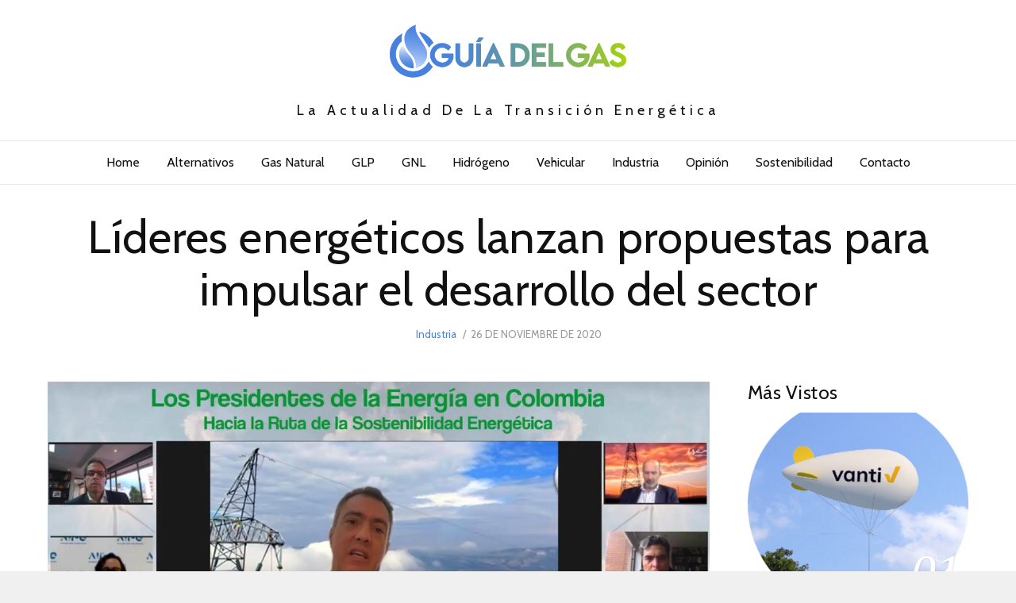

--- FILE ---
content_type: text/html; charset=UTF-8
request_url: https://guiadelgas.com/lideres-energeticos-lanzan-propuestas-para-impulsar-el-desarrollo-del-sector/
body_size: 19980
content:
<!DOCTYPE html>
<html lang="es" class="no-js no-svg">
<head>
<meta charset="UTF-8">
<meta name="viewport" content="width=device-width, initial-scale=1">
<link rel="profile" href="http://gmpg.org/xfn/11">

<script>(function(html){html.className = html.className.replace(/\bno-js\b/,'js')})(document.documentElement);</script>
<meta name='robots' content='index, follow, max-image-preview:large, max-snippet:-1, max-video-preview:-1' />
	<style>img:is([sizes="auto" i], [sizes^="auto," i]) { contain-intrinsic-size: 3000px 1500px }</style>
	
	<!-- This site is optimized with the Yoast SEO plugin v26.4 - https://yoast.com/wordpress/plugins/seo/ -->
	<title>Líderes energéticos lanzan propuestas para impulsar el desarrollo del sector - Guía del Gas</title>
	<link rel="canonical" href="https://guiadelgas.com/lideres-energeticos-lanzan-propuestas-para-impulsar-el-desarrollo-del-sector/" />
	<meta property="og:locale" content="es_ES" />
	<meta property="og:type" content="article" />
	<meta property="og:title" content="Líderes energéticos lanzan propuestas para impulsar el desarrollo del sector - Guía del Gas" />
	<meta property="og:description" content="El presidente del Grupo Energía Bogotá, Juan Ricardo Ortega, propone aumentar el impuesto al carbono, discutir una Ley de Crecimiento Verde, incentivos a la movilidad sostenible y los vehículos eléctricos. 26 de noviembre de 2020. &nbsp;&nbsp;Los principales retos y propuestas para el sector energético colombiano fueron expuestos por los presidentes de algunas de las principales &hellip;" />
	<meta property="og:url" content="https://guiadelgas.com/lideres-energeticos-lanzan-propuestas-para-impulsar-el-desarrollo-del-sector/" />
	<meta property="og:site_name" content="Guía del Gas" />
	<meta property="article:published_time" content="2020-11-26T15:23:59+00:00" />
	<meta property="article:modified_time" content="2020-11-26T15:24:03+00:00" />
	<meta property="og:image" content="https://guiadelgas.com/wp-content/uploads/2020/11/WhatsApp-Image-2020-11-25-at-11.18.56-AM.jpeg" />
	<meta property="og:image:width" content="1280" />
	<meta property="og:image:height" content="720" />
	<meta property="og:image:type" content="image/jpeg" />
	<meta name="author" content="Martín Rosas" />
	<meta name="twitter:card" content="summary_large_image" />
	<meta name="twitter:label1" content="Escrito por" />
	<meta name="twitter:data1" content="Martín Rosas" />
	<meta name="twitter:label2" content="Tiempo de lectura" />
	<meta name="twitter:data2" content="4 minutos" />
	<script type="application/ld+json" class="yoast-schema-graph">{"@context":"https://schema.org","@graph":[{"@type":"WebPage","@id":"https://guiadelgas.com/lideres-energeticos-lanzan-propuestas-para-impulsar-el-desarrollo-del-sector/","url":"https://guiadelgas.com/lideres-energeticos-lanzan-propuestas-para-impulsar-el-desarrollo-del-sector/","name":"Líderes energéticos lanzan propuestas para impulsar el desarrollo del sector - Guía del Gas","isPartOf":{"@id":"https://guiadelgas.com/#website"},"primaryImageOfPage":{"@id":"https://guiadelgas.com/lideres-energeticos-lanzan-propuestas-para-impulsar-el-desarrollo-del-sector/#primaryimage"},"image":{"@id":"https://guiadelgas.com/lideres-energeticos-lanzan-propuestas-para-impulsar-el-desarrollo-del-sector/#primaryimage"},"thumbnailUrl":"https://guiadelgas.com/wp-content/uploads/2020/11/WhatsApp-Image-2020-11-25-at-11.18.56-AM.jpeg","datePublished":"2020-11-26T15:23:59+00:00","dateModified":"2020-11-26T15:24:03+00:00","author":{"@id":"https://guiadelgas.com/#/schema/person/d798edc59383bbb13d3be70755fb4d90"},"breadcrumb":{"@id":"https://guiadelgas.com/lideres-energeticos-lanzan-propuestas-para-impulsar-el-desarrollo-del-sector/#breadcrumb"},"inLanguage":"es","potentialAction":[{"@type":"ReadAction","target":["https://guiadelgas.com/lideres-energeticos-lanzan-propuestas-para-impulsar-el-desarrollo-del-sector/"]}]},{"@type":"ImageObject","inLanguage":"es","@id":"https://guiadelgas.com/lideres-energeticos-lanzan-propuestas-para-impulsar-el-desarrollo-del-sector/#primaryimage","url":"https://guiadelgas.com/wp-content/uploads/2020/11/WhatsApp-Image-2020-11-25-at-11.18.56-AM.jpeg","contentUrl":"https://guiadelgas.com/wp-content/uploads/2020/11/WhatsApp-Image-2020-11-25-at-11.18.56-AM.jpeg","width":1280,"height":720},{"@type":"BreadcrumbList","@id":"https://guiadelgas.com/lideres-energeticos-lanzan-propuestas-para-impulsar-el-desarrollo-del-sector/#breadcrumb","itemListElement":[{"@type":"ListItem","position":1,"name":"Portada","item":"https://guiadelgas.com/"},{"@type":"ListItem","position":2,"name":"Líderes energéticos lanzan propuestas para impulsar el desarrollo del sector"}]},{"@type":"WebSite","@id":"https://guiadelgas.com/#website","url":"https://guiadelgas.com/","name":"Guía del Gas","description":"La Actualidad de la Transición Energética","alternateName":"Guía del Gas","potentialAction":[{"@type":"SearchAction","target":{"@type":"EntryPoint","urlTemplate":"https://guiadelgas.com/?s={search_term_string}"},"query-input":{"@type":"PropertyValueSpecification","valueRequired":true,"valueName":"search_term_string"}}],"inLanguage":"es"},{"@type":"Person","@id":"https://guiadelgas.com/#/schema/person/d798edc59383bbb13d3be70755fb4d90","name":"Martín Rosas","url":"https://guiadelgas.com/author/martinrosas60gmail-com/"}]}</script>
	<!-- / Yoast SEO plugin. -->


<link rel='dns-prefetch' href='//www.googletagmanager.com' />
<link rel='dns-prefetch' href='//fonts.googleapis.com' />
<link href='https://fonts.gstatic.com' crossorigin rel='preconnect' />
<link rel="alternate" type="application/rss+xml" title="Guía del Gas &raquo; Feed" href="https://guiadelgas.com/feed/" />
<link rel="alternate" type="application/rss+xml" title="Guía del Gas &raquo; Feed de los comentarios" href="https://guiadelgas.com/comments/feed/" />
<link rel="alternate" type="application/rss+xml" title="Guía del Gas &raquo; Comentario Líderes energéticos lanzan propuestas para impulsar el desarrollo del sector del feed" href="https://guiadelgas.com/lideres-energeticos-lanzan-propuestas-para-impulsar-el-desarrollo-del-sector/feed/" />
<script type="text/javascript">
/* <![CDATA[ */
window._wpemojiSettings = {"baseUrl":"https:\/\/s.w.org\/images\/core\/emoji\/16.0.1\/72x72\/","ext":".png","svgUrl":"https:\/\/s.w.org\/images\/core\/emoji\/16.0.1\/svg\/","svgExt":".svg","source":{"concatemoji":"https:\/\/guiadelgas.com\/wp-includes\/js\/wp-emoji-release.min.js?ver=6.8.3"}};
/*! This file is auto-generated */
!function(s,n){var o,i,e;function c(e){try{var t={supportTests:e,timestamp:(new Date).valueOf()};sessionStorage.setItem(o,JSON.stringify(t))}catch(e){}}function p(e,t,n){e.clearRect(0,0,e.canvas.width,e.canvas.height),e.fillText(t,0,0);var t=new Uint32Array(e.getImageData(0,0,e.canvas.width,e.canvas.height).data),a=(e.clearRect(0,0,e.canvas.width,e.canvas.height),e.fillText(n,0,0),new Uint32Array(e.getImageData(0,0,e.canvas.width,e.canvas.height).data));return t.every(function(e,t){return e===a[t]})}function u(e,t){e.clearRect(0,0,e.canvas.width,e.canvas.height),e.fillText(t,0,0);for(var n=e.getImageData(16,16,1,1),a=0;a<n.data.length;a++)if(0!==n.data[a])return!1;return!0}function f(e,t,n,a){switch(t){case"flag":return n(e,"\ud83c\udff3\ufe0f\u200d\u26a7\ufe0f","\ud83c\udff3\ufe0f\u200b\u26a7\ufe0f")?!1:!n(e,"\ud83c\udde8\ud83c\uddf6","\ud83c\udde8\u200b\ud83c\uddf6")&&!n(e,"\ud83c\udff4\udb40\udc67\udb40\udc62\udb40\udc65\udb40\udc6e\udb40\udc67\udb40\udc7f","\ud83c\udff4\u200b\udb40\udc67\u200b\udb40\udc62\u200b\udb40\udc65\u200b\udb40\udc6e\u200b\udb40\udc67\u200b\udb40\udc7f");case"emoji":return!a(e,"\ud83e\udedf")}return!1}function g(e,t,n,a){var r="undefined"!=typeof WorkerGlobalScope&&self instanceof WorkerGlobalScope?new OffscreenCanvas(300,150):s.createElement("canvas"),o=r.getContext("2d",{willReadFrequently:!0}),i=(o.textBaseline="top",o.font="600 32px Arial",{});return e.forEach(function(e){i[e]=t(o,e,n,a)}),i}function t(e){var t=s.createElement("script");t.src=e,t.defer=!0,s.head.appendChild(t)}"undefined"!=typeof Promise&&(o="wpEmojiSettingsSupports",i=["flag","emoji"],n.supports={everything:!0,everythingExceptFlag:!0},e=new Promise(function(e){s.addEventListener("DOMContentLoaded",e,{once:!0})}),new Promise(function(t){var n=function(){try{var e=JSON.parse(sessionStorage.getItem(o));if("object"==typeof e&&"number"==typeof e.timestamp&&(new Date).valueOf()<e.timestamp+604800&&"object"==typeof e.supportTests)return e.supportTests}catch(e){}return null}();if(!n){if("undefined"!=typeof Worker&&"undefined"!=typeof OffscreenCanvas&&"undefined"!=typeof URL&&URL.createObjectURL&&"undefined"!=typeof Blob)try{var e="postMessage("+g.toString()+"("+[JSON.stringify(i),f.toString(),p.toString(),u.toString()].join(",")+"));",a=new Blob([e],{type:"text/javascript"}),r=new Worker(URL.createObjectURL(a),{name:"wpTestEmojiSupports"});return void(r.onmessage=function(e){c(n=e.data),r.terminate(),t(n)})}catch(e){}c(n=g(i,f,p,u))}t(n)}).then(function(e){for(var t in e)n.supports[t]=e[t],n.supports.everything=n.supports.everything&&n.supports[t],"flag"!==t&&(n.supports.everythingExceptFlag=n.supports.everythingExceptFlag&&n.supports[t]);n.supports.everythingExceptFlag=n.supports.everythingExceptFlag&&!n.supports.flag,n.DOMReady=!1,n.readyCallback=function(){n.DOMReady=!0}}).then(function(){return e}).then(function(){var e;n.supports.everything||(n.readyCallback(),(e=n.source||{}).concatemoji?t(e.concatemoji):e.wpemoji&&e.twemoji&&(t(e.twemoji),t(e.wpemoji)))}))}((window,document),window._wpemojiSettings);
/* ]]> */
</script>
<link rel='stylesheet' id='sdm-styles-css' href='https://guiadelgas.com/wp-content/plugins/simple-download-monitor/css/sdm_wp_styles.css?ver=6.8.3' type='text/css' media='all' />
<style id='wp-emoji-styles-inline-css' type='text/css'>

	img.wp-smiley, img.emoji {
		display: inline !important;
		border: none !important;
		box-shadow: none !important;
		height: 1em !important;
		width: 1em !important;
		margin: 0 0.07em !important;
		vertical-align: -0.1em !important;
		background: none !important;
		padding: 0 !important;
	}
</style>
<link rel='stylesheet' id='wp-block-library-css' href='https://guiadelgas.com/wp-includes/css/dist/block-library/style.min.css?ver=6.8.3' type='text/css' media='all' />
<style id='classic-theme-styles-inline-css' type='text/css'>
/*! This file is auto-generated */
.wp-block-button__link{color:#fff;background-color:#32373c;border-radius:9999px;box-shadow:none;text-decoration:none;padding:calc(.667em + 2px) calc(1.333em + 2px);font-size:1.125em}.wp-block-file__button{background:#32373c;color:#fff;text-decoration:none}
</style>
<style id='global-styles-inline-css' type='text/css'>
:root{--wp--preset--aspect-ratio--square: 1;--wp--preset--aspect-ratio--4-3: 4/3;--wp--preset--aspect-ratio--3-4: 3/4;--wp--preset--aspect-ratio--3-2: 3/2;--wp--preset--aspect-ratio--2-3: 2/3;--wp--preset--aspect-ratio--16-9: 16/9;--wp--preset--aspect-ratio--9-16: 9/16;--wp--preset--color--black: #000000;--wp--preset--color--cyan-bluish-gray: #abb8c3;--wp--preset--color--white: #ffffff;--wp--preset--color--pale-pink: #f78da7;--wp--preset--color--vivid-red: #cf2e2e;--wp--preset--color--luminous-vivid-orange: #ff6900;--wp--preset--color--luminous-vivid-amber: #fcb900;--wp--preset--color--light-green-cyan: #7bdcb5;--wp--preset--color--vivid-green-cyan: #00d084;--wp--preset--color--pale-cyan-blue: #8ed1fc;--wp--preset--color--vivid-cyan-blue: #0693e3;--wp--preset--color--vivid-purple: #9b51e0;--wp--preset--gradient--vivid-cyan-blue-to-vivid-purple: linear-gradient(135deg,rgba(6,147,227,1) 0%,rgb(155,81,224) 100%);--wp--preset--gradient--light-green-cyan-to-vivid-green-cyan: linear-gradient(135deg,rgb(122,220,180) 0%,rgb(0,208,130) 100%);--wp--preset--gradient--luminous-vivid-amber-to-luminous-vivid-orange: linear-gradient(135deg,rgba(252,185,0,1) 0%,rgba(255,105,0,1) 100%);--wp--preset--gradient--luminous-vivid-orange-to-vivid-red: linear-gradient(135deg,rgba(255,105,0,1) 0%,rgb(207,46,46) 100%);--wp--preset--gradient--very-light-gray-to-cyan-bluish-gray: linear-gradient(135deg,rgb(238,238,238) 0%,rgb(169,184,195) 100%);--wp--preset--gradient--cool-to-warm-spectrum: linear-gradient(135deg,rgb(74,234,220) 0%,rgb(151,120,209) 20%,rgb(207,42,186) 40%,rgb(238,44,130) 60%,rgb(251,105,98) 80%,rgb(254,248,76) 100%);--wp--preset--gradient--blush-light-purple: linear-gradient(135deg,rgb(255,206,236) 0%,rgb(152,150,240) 100%);--wp--preset--gradient--blush-bordeaux: linear-gradient(135deg,rgb(254,205,165) 0%,rgb(254,45,45) 50%,rgb(107,0,62) 100%);--wp--preset--gradient--luminous-dusk: linear-gradient(135deg,rgb(255,203,112) 0%,rgb(199,81,192) 50%,rgb(65,88,208) 100%);--wp--preset--gradient--pale-ocean: linear-gradient(135deg,rgb(255,245,203) 0%,rgb(182,227,212) 50%,rgb(51,167,181) 100%);--wp--preset--gradient--electric-grass: linear-gradient(135deg,rgb(202,248,128) 0%,rgb(113,206,126) 100%);--wp--preset--gradient--midnight: linear-gradient(135deg,rgb(2,3,129) 0%,rgb(40,116,252) 100%);--wp--preset--font-size--small: 13px;--wp--preset--font-size--medium: 20px;--wp--preset--font-size--large: 36px;--wp--preset--font-size--x-large: 42px;--wp--preset--spacing--20: 0.44rem;--wp--preset--spacing--30: 0.67rem;--wp--preset--spacing--40: 1rem;--wp--preset--spacing--50: 1.5rem;--wp--preset--spacing--60: 2.25rem;--wp--preset--spacing--70: 3.38rem;--wp--preset--spacing--80: 5.06rem;--wp--preset--shadow--natural: 6px 6px 9px rgba(0, 0, 0, 0.2);--wp--preset--shadow--deep: 12px 12px 50px rgba(0, 0, 0, 0.4);--wp--preset--shadow--sharp: 6px 6px 0px rgba(0, 0, 0, 0.2);--wp--preset--shadow--outlined: 6px 6px 0px -3px rgba(255, 255, 255, 1), 6px 6px rgba(0, 0, 0, 1);--wp--preset--shadow--crisp: 6px 6px 0px rgba(0, 0, 0, 1);}:where(.is-layout-flex){gap: 0.5em;}:where(.is-layout-grid){gap: 0.5em;}body .is-layout-flex{display: flex;}.is-layout-flex{flex-wrap: wrap;align-items: center;}.is-layout-flex > :is(*, div){margin: 0;}body .is-layout-grid{display: grid;}.is-layout-grid > :is(*, div){margin: 0;}:where(.wp-block-columns.is-layout-flex){gap: 2em;}:where(.wp-block-columns.is-layout-grid){gap: 2em;}:where(.wp-block-post-template.is-layout-flex){gap: 1.25em;}:where(.wp-block-post-template.is-layout-grid){gap: 1.25em;}.has-black-color{color: var(--wp--preset--color--black) !important;}.has-cyan-bluish-gray-color{color: var(--wp--preset--color--cyan-bluish-gray) !important;}.has-white-color{color: var(--wp--preset--color--white) !important;}.has-pale-pink-color{color: var(--wp--preset--color--pale-pink) !important;}.has-vivid-red-color{color: var(--wp--preset--color--vivid-red) !important;}.has-luminous-vivid-orange-color{color: var(--wp--preset--color--luminous-vivid-orange) !important;}.has-luminous-vivid-amber-color{color: var(--wp--preset--color--luminous-vivid-amber) !important;}.has-light-green-cyan-color{color: var(--wp--preset--color--light-green-cyan) !important;}.has-vivid-green-cyan-color{color: var(--wp--preset--color--vivid-green-cyan) !important;}.has-pale-cyan-blue-color{color: var(--wp--preset--color--pale-cyan-blue) !important;}.has-vivid-cyan-blue-color{color: var(--wp--preset--color--vivid-cyan-blue) !important;}.has-vivid-purple-color{color: var(--wp--preset--color--vivid-purple) !important;}.has-black-background-color{background-color: var(--wp--preset--color--black) !important;}.has-cyan-bluish-gray-background-color{background-color: var(--wp--preset--color--cyan-bluish-gray) !important;}.has-white-background-color{background-color: var(--wp--preset--color--white) !important;}.has-pale-pink-background-color{background-color: var(--wp--preset--color--pale-pink) !important;}.has-vivid-red-background-color{background-color: var(--wp--preset--color--vivid-red) !important;}.has-luminous-vivid-orange-background-color{background-color: var(--wp--preset--color--luminous-vivid-orange) !important;}.has-luminous-vivid-amber-background-color{background-color: var(--wp--preset--color--luminous-vivid-amber) !important;}.has-light-green-cyan-background-color{background-color: var(--wp--preset--color--light-green-cyan) !important;}.has-vivid-green-cyan-background-color{background-color: var(--wp--preset--color--vivid-green-cyan) !important;}.has-pale-cyan-blue-background-color{background-color: var(--wp--preset--color--pale-cyan-blue) !important;}.has-vivid-cyan-blue-background-color{background-color: var(--wp--preset--color--vivid-cyan-blue) !important;}.has-vivid-purple-background-color{background-color: var(--wp--preset--color--vivid-purple) !important;}.has-black-border-color{border-color: var(--wp--preset--color--black) !important;}.has-cyan-bluish-gray-border-color{border-color: var(--wp--preset--color--cyan-bluish-gray) !important;}.has-white-border-color{border-color: var(--wp--preset--color--white) !important;}.has-pale-pink-border-color{border-color: var(--wp--preset--color--pale-pink) !important;}.has-vivid-red-border-color{border-color: var(--wp--preset--color--vivid-red) !important;}.has-luminous-vivid-orange-border-color{border-color: var(--wp--preset--color--luminous-vivid-orange) !important;}.has-luminous-vivid-amber-border-color{border-color: var(--wp--preset--color--luminous-vivid-amber) !important;}.has-light-green-cyan-border-color{border-color: var(--wp--preset--color--light-green-cyan) !important;}.has-vivid-green-cyan-border-color{border-color: var(--wp--preset--color--vivid-green-cyan) !important;}.has-pale-cyan-blue-border-color{border-color: var(--wp--preset--color--pale-cyan-blue) !important;}.has-vivid-cyan-blue-border-color{border-color: var(--wp--preset--color--vivid-cyan-blue) !important;}.has-vivid-purple-border-color{border-color: var(--wp--preset--color--vivid-purple) !important;}.has-vivid-cyan-blue-to-vivid-purple-gradient-background{background: var(--wp--preset--gradient--vivid-cyan-blue-to-vivid-purple) !important;}.has-light-green-cyan-to-vivid-green-cyan-gradient-background{background: var(--wp--preset--gradient--light-green-cyan-to-vivid-green-cyan) !important;}.has-luminous-vivid-amber-to-luminous-vivid-orange-gradient-background{background: var(--wp--preset--gradient--luminous-vivid-amber-to-luminous-vivid-orange) !important;}.has-luminous-vivid-orange-to-vivid-red-gradient-background{background: var(--wp--preset--gradient--luminous-vivid-orange-to-vivid-red) !important;}.has-very-light-gray-to-cyan-bluish-gray-gradient-background{background: var(--wp--preset--gradient--very-light-gray-to-cyan-bluish-gray) !important;}.has-cool-to-warm-spectrum-gradient-background{background: var(--wp--preset--gradient--cool-to-warm-spectrum) !important;}.has-blush-light-purple-gradient-background{background: var(--wp--preset--gradient--blush-light-purple) !important;}.has-blush-bordeaux-gradient-background{background: var(--wp--preset--gradient--blush-bordeaux) !important;}.has-luminous-dusk-gradient-background{background: var(--wp--preset--gradient--luminous-dusk) !important;}.has-pale-ocean-gradient-background{background: var(--wp--preset--gradient--pale-ocean) !important;}.has-electric-grass-gradient-background{background: var(--wp--preset--gradient--electric-grass) !important;}.has-midnight-gradient-background{background: var(--wp--preset--gradient--midnight) !important;}.has-small-font-size{font-size: var(--wp--preset--font-size--small) !important;}.has-medium-font-size{font-size: var(--wp--preset--font-size--medium) !important;}.has-large-font-size{font-size: var(--wp--preset--font-size--large) !important;}.has-x-large-font-size{font-size: var(--wp--preset--font-size--x-large) !important;}
:where(.wp-block-post-template.is-layout-flex){gap: 1.25em;}:where(.wp-block-post-template.is-layout-grid){gap: 1.25em;}
:where(.wp-block-columns.is-layout-flex){gap: 2em;}:where(.wp-block-columns.is-layout-grid){gap: 2em;}
:root :where(.wp-block-pullquote){font-size: 1.5em;line-height: 1.6;}
</style>
<link rel='stylesheet' id='contact-form-7-css' href='https://guiadelgas.com/wp-content/plugins/contact-form-7/includes/css/styles.css?ver=6.1.3' type='text/css' media='all' />
<link rel='stylesheet' id='radians-fonts-css' href='https://fonts.googleapis.com/css?family=Cabin%3A300%7CCabin%3A400%2C700' type='text/css' media='all' />
<link rel='stylesheet' id='radians-style-css' href='https://guiadelgas.com/wp-content/themes/radians/style.css?ver=1.2.6' type='text/css' media='all' />
<link rel='stylesheet' id='js_composer_front-css' href='https://guiadelgas.com/wp-content/plugins/js_composer/assets/css/js_composer.min.css?ver=6.13.0' type='text/css' media='all' />
<link rel='stylesheet' id='radians-framework-css' href='https://guiadelgas.com/wp-content/plugins/radians-framework/css/framework.css?ver=6.8.3' type='text/css' media='all' />
<style id='radians-framework-inline-css' type='text/css'>
.site-branding{padding-top:10px;padding-bottom:26px}#logo img{width:340px}#footer{background-color:#00133a}#footer-logo img{width:220px}body{font-family:"Cabin",sans-serif}h1, h2, h3, h4, h5, h6, blockquote, .text-logo, .header-cta a, .post .entry-content:first-letter, .page-links, .comment-meta .comment-author .fn, #respond p label{font-family:"Cabin",sans-serif}h1, h2, h3, h4, h5, h6{font-weight:300;text-transform:none;letter-spacing:0.5px}.mfp-bottom-bar, .woocommerce-Reviews-title, .products.related > h2, .products.upsells > h2, .cross-sells > h2, #page-title, #tagline, .entry-categories, .comments-title, #reply-title, .post-thumbnail .gallery-indicator, .view-gallery, .widget-title, .copyright-text, #content-dock .dock-title, .heading-title{font-family:"Cabin",sans-serif;font-weight:300;text-transform:capitalize}.header-cart a:hover, .woocommerce .star-rating span:before, .woocommerce-MyAccount-navigation ul a:hover, a, .offcanvas-nav .menu > ul > li.current-menu-item > a, .offcanvas-nav .menu > ul > li.current-menu-ancestor > a, .offcanvas-nav .menu > ul > li.active > a, .offcanvas-nav .menu > ul ul > li:hover > a, .offcanvas-nav .menu > ul ul > li.current-menu-item > a, .offcanvas-nav .menu > ul ul > li.current-menu-ancestor > a {color:#4781df}.woocommerce .widget_price_filter .ui-slider .ui-slider-range, .woocommerce .widget_price_filter .ui-slider .ui-slider-handle, .woocommerce span.onsale, .woocommerce ul.products li.product .onsale, .woocommerce #review_form #respond .form-submit input:hover, button, input[type="button"], input[type="reset"], input[type="submit"], .radians-btn, .more-link, .sticky .sticky-label, .post-thumbnail:hover .view-gallery, .vc_progress_bar .vc_single_bar .vc_bar, .mejs-controls .mejs-time-rail .mejs-time-current{background-color:#4781df}blockquote, button.mfp-arrow:hover{border-color:#4781df}@media only screen and (min-width: 1280px) {.container{width:1160px;}
</style>
<script type="text/javascript" src="https://guiadelgas.com/wp-includes/js/jquery/jquery.min.js?ver=3.7.1" id="jquery-core-js"></script>
<script type="text/javascript" src="https://guiadelgas.com/wp-includes/js/jquery/jquery-migrate.min.js?ver=3.4.1" id="jquery-migrate-js"></script>
<script type="text/javascript" id="3d-flip-book-client-locale-loader-js-extra">
/* <![CDATA[ */
var FB3D_CLIENT_LOCALE = {"ajaxurl":"https:\/\/guiadelgas.com\/wp-admin\/admin-ajax.php","dictionary":{"Table of contents":"Table of contents","Close":"Close","Bookmarks":"Bookmarks","Thumbnails":"Thumbnails","Search":"Search","Share":"Share","Facebook":"Facebook","Twitter":"Twitter","Email":"Email","Play":"Play","Previous page":"Previous page","Next page":"Next page","Zoom in":"Zoom in","Zoom out":"Zoom out","Fit view":"Fit view","Auto play":"Auto play","Full screen":"Full screen","More":"More","Smart pan":"Smart pan","Single page":"Single page","Sounds":"Sounds","Stats":"Stats","Print":"Print","Download":"Download","Goto first page":"Goto first page","Goto last page":"Goto last page"},"images":"https:\/\/guiadelgas.com\/wp-content\/plugins\/interactive-3d-flipbook-powered-physics-engine\/assets\/images\/","jsData":{"urls":[],"posts":{"ids_mis":[],"ids":[]},"pages":[],"firstPages":[],"bookCtrlProps":[],"bookTemplates":[]},"key":"3d-flip-book","pdfJS":{"pdfJsLib":"https:\/\/guiadelgas.com\/wp-content\/plugins\/interactive-3d-flipbook-powered-physics-engine\/assets\/js\/pdf.min.js?ver=4.3.136","pdfJsWorker":"https:\/\/guiadelgas.com\/wp-content\/plugins\/interactive-3d-flipbook-powered-physics-engine\/assets\/js\/pdf.worker.js?ver=4.3.136","stablePdfJsLib":"https:\/\/guiadelgas.com\/wp-content\/plugins\/interactive-3d-flipbook-powered-physics-engine\/assets\/js\/stable\/pdf.min.js?ver=2.5.207","stablePdfJsWorker":"https:\/\/guiadelgas.com\/wp-content\/plugins\/interactive-3d-flipbook-powered-physics-engine\/assets\/js\/stable\/pdf.worker.js?ver=2.5.207","pdfJsCMapUrl":"https:\/\/guiadelgas.com\/wp-content\/plugins\/interactive-3d-flipbook-powered-physics-engine\/assets\/cmaps\/"},"cacheurl":"https:\/\/guiadelgas.com\/wp-content\/uploads\/3d-flip-book\/cache\/","pluginsurl":"https:\/\/guiadelgas.com\/wp-content\/plugins\/","pluginurl":"https:\/\/guiadelgas.com\/wp-content\/plugins\/interactive-3d-flipbook-powered-physics-engine\/","thumbnailSize":{"width":"150","height":"150"},"version":"1.16.17"};
/* ]]> */
</script>
<script type="text/javascript" src="https://guiadelgas.com/wp-content/plugins/interactive-3d-flipbook-powered-physics-engine/assets/js/client-locale-loader.js?ver=1.16.17" id="3d-flip-book-client-locale-loader-js" async="async" data-wp-strategy="async"></script>
<script type="text/javascript" id="sdm-scripts-js-extra">
/* <![CDATA[ */
var sdm_ajax_script = {"ajaxurl":"https:\/\/guiadelgas.com\/wp-admin\/admin-ajax.php"};
/* ]]> */
</script>
<script type="text/javascript" src="https://guiadelgas.com/wp-content/plugins/simple-download-monitor/js/sdm_wp_scripts.js?ver=6.8.3" id="sdm-scripts-js"></script>
<!--[if lt IE 9]>
<script type="text/javascript" src="https://guiadelgas.com/wp-content/themes/radians/assets/js/html5.js?ver=3.7.3" id="html5-js"></script>
<![endif]-->

<!-- Fragmento de código de la etiqueta de Google (gtag.js) añadida por Site Kit -->
<!-- Fragmento de código de Google Analytics añadido por Site Kit -->
<script type="text/javascript" src="https://www.googletagmanager.com/gtag/js?id=GT-KTPLGP7" id="google_gtagjs-js" async></script>
<script type="text/javascript" id="google_gtagjs-js-after">
/* <![CDATA[ */
window.dataLayer = window.dataLayer || [];function gtag(){dataLayer.push(arguments);}
gtag("set","linker",{"domains":["guiadelgas.com"]});
gtag("js", new Date());
gtag("set", "developer_id.dZTNiMT", true);
gtag("config", "GT-KTPLGP7");
/* ]]> */
</script>
<link rel="https://api.w.org/" href="https://guiadelgas.com/wp-json/" /><link rel="alternate" title="JSON" type="application/json" href="https://guiadelgas.com/wp-json/wp/v2/posts/4102" /><link rel="EditURI" type="application/rsd+xml" title="RSD" href="https://guiadelgas.com/xmlrpc.php?rsd" />
<meta name="generator" content="WordPress 6.8.3" />
<link rel='shortlink' href='https://guiadelgas.com/?p=4102' />
<link rel="alternate" title="oEmbed (JSON)" type="application/json+oembed" href="https://guiadelgas.com/wp-json/oembed/1.0/embed?url=https%3A%2F%2Fguiadelgas.com%2Flideres-energeticos-lanzan-propuestas-para-impulsar-el-desarrollo-del-sector%2F" />
<link rel="alternate" title="oEmbed (XML)" type="text/xml+oembed" href="https://guiadelgas.com/wp-json/oembed/1.0/embed?url=https%3A%2F%2Fguiadelgas.com%2Flideres-energeticos-lanzan-propuestas-para-impulsar-el-desarrollo-del-sector%2F&#038;format=xml" />
<meta name="generator" content="Site Kit by Google 1.166.0" /><!-- Analytics by WP Statistics - https://wp-statistics.com -->
<link rel="pingback" href="https://guiadelgas.com/xmlrpc.php">
<meta property="og:image" content="https://guiadelgas.com/wp-content/uploads/2020/11/WhatsApp-Image-2020-11-25-at-11.18.56-AM.jpeg" /><meta name="generator" content="Powered by WPBakery Page Builder - drag and drop page builder for WordPress."/>
<link rel="icon" href="https://guiadelgas.com/wp-content/uploads/2023/01/ICO-Guia-del-Gas-150x150.png" sizes="32x32" />
<link rel="icon" href="https://guiadelgas.com/wp-content/uploads/2023/01/ICO-Guia-del-Gas-300x300.png" sizes="192x192" />
<link rel="apple-touch-icon" href="https://guiadelgas.com/wp-content/uploads/2023/01/ICO-Guia-del-Gas-300x300.png" />
<meta name="msapplication-TileImage" content="https://guiadelgas.com/wp-content/uploads/2023/01/ICO-Guia-del-Gas-300x300.png" />

<style id="color-preview"></style>

        <style>
    
    
</style>

<noscript><style> .wpb_animate_when_almost_visible { opacity: 1; }</style></noscript>    
</head>

<body class="wp-singular post-template-default single single-post postid-4102 single-format-standard wp-theme-radians has-sidebar sidebar-right wpb-js-composer js-comp-ver-6.13.0 vc_responsive">
    
        
<div id="page" class="site">
    
	<header id="masthead" class="site-header">
        
        
        <div id="main-header" class="main-header">
            
            <div class="site-branding">
    
    <div class="container">
    
        <a href="https://guiadelgas.com/" rel="home" id="logo">

        <img src="https://guiadelgas.com/wp-content/uploads/2023/07/Logos-Gui_a-del-Gas-02.png" alt="Logo" />
        </a><!-- #logo -->

                <p id="tagline">
            
            La Actualidad de la Transición Energética            
        </p>
        
        <a id="hamburger">
            <span></span>
            <span></span>
            <span></span>
        </a>
        
                
    </div><!-- .container -->
    
    
</div><!-- .site-branding -->
            <div id="navbar">
    
    <div id="navbar-inner">
    
        
        <div class="main-navigation">

            <div class="menu"><ul id="nav" class="menu main-menu"><li id="menu-item-9591" class="menu-item menu-item-type-post_type menu-item-object-page menu-item-home menu-item-9591"><a href="https://guiadelgas.com/">Home</a></li>
<li id="menu-item-9590" class="menu-item menu-item-type-post_type menu-item-object-page menu-item-9590"><a href="https://guiadelgas.com/alternativos/">Alternativos</a></li>
<li id="menu-item-23" class="menu-item menu-item-type-post_type menu-item-object-page menu-item-23"><a href="https://guiadelgas.com/gas-natural/">Gas Natural</a></li>
<li id="menu-item-32" class="menu-item menu-item-type-post_type menu-item-object-page menu-item-32"><a href="https://guiadelgas.com/glp/">GLP</a></li>
<li id="menu-item-34" class="menu-item menu-item-type-post_type menu-item-object-page menu-item-34"><a href="https://guiadelgas.com/gnl/">GNL</a></li>
<li id="menu-item-4524" class="menu-item menu-item-type-post_type menu-item-object-page menu-item-4524"><a href="https://guiadelgas.com/hidrogeno/">Hidrógeno</a></li>
<li id="menu-item-1560" class="menu-item menu-item-type-post_type menu-item-object-page menu-item-1560"><a href="https://guiadelgas.com/vehicular/">Vehicular</a></li>
<li id="menu-item-40" class="menu-item menu-item-type-post_type menu-item-object-page menu-item-40"><a href="https://guiadelgas.com/industria/">Industria</a></li>
<li id="menu-item-5726" class="menu-item menu-item-type-post_type menu-item-object-page menu-item-5726"><a href="https://guiadelgas.com/opinion-2/">Opinión</a></li>
<li id="menu-item-9056" class="menu-item menu-item-type-post_type menu-item-object-page menu-item-9056"><a href="https://guiadelgas.com/sostenibilidad/">Sostenibilidad</a></li>
<li id="menu-item-1557" class="menu-item menu-item-type-post_type menu-item-object-page menu-item-1557"><a href="https://guiadelgas.com/contact/">Contacto</a></li>
</ul></div>
        </div><!-- .main-navigation -->

                
    </div><!-- #navbar-inner -->

</div><!-- #navbar -->
        </div><!-- #main-header -->
        
        <div id="mainheader-height"></div>

	</header><!-- #masthead -->

    <div id="content" class="site-content">
<div class="page-wrapper" id="page-wrapper">
    
        
    <header class="entry-header">
        
        <div class="container">
            
            <h1 class="entry-title">Líderes energéticos lanzan propuestas para impulsar el desarrollo del sector</h1>    
<div class="entry-meta">
    
    
    <div class="entry-categories">

        <a href="https://guiadelgas.com/category/industria/" rel="category tag">Industria</a>
    </div>

    <div class="entry-date"><span class="screen-reader-text">Posted on</span> <time class="entry-date published" datetime="2020-11-26T10:23:59-05:00">26 de noviembre de 2020</time><time class="updated" datetime="2020-11-26T10:24:03-05:00">26 de noviembre de 2020</time></div>
</div><!-- .entry-meta -->
    
                
        </div>
            
	</header><!-- .entry-header -->
    
    <div class="container">
    
        <div id="primary">
            
            <div id="post-4102" class="radians-article post-4102 post type-post status-publish format-standard has-post-thumbnail hentry category-industria">
                
                
        <div class="post-thumbnail">

            <img width="1280" height="720" src="https://guiadelgas.com/wp-content/uploads/2020/11/WhatsApp-Image-2020-11-25-at-11.18.56-AM.jpeg" class="attachment-full size-full wp-post-image" alt="" decoding="async" srcset="https://guiadelgas.com/wp-content/uploads/2020/11/WhatsApp-Image-2020-11-25-at-11.18.56-AM.jpeg 1280w, https://guiadelgas.com/wp-content/uploads/2020/11/WhatsApp-Image-2020-11-25-at-11.18.56-AM-300x169.jpeg 300w, https://guiadelgas.com/wp-content/uploads/2020/11/WhatsApp-Image-2020-11-25-at-11.18.56-AM-1024x576.jpeg 1024w, https://guiadelgas.com/wp-content/uploads/2020/11/WhatsApp-Image-2020-11-25-at-11.18.56-AM-768x432.jpeg 768w" sizes="(max-width: 1280px) 100vw, 1280px" />
        </div><!-- .post-thumbnail -->

                        
                <div class="content-area">
                    
                    
<div class="entry-share">
    <ul>

        <li class="li-facebook">

            
            <a data-href="https://www.facebook.com/sharer/sharer.php?u=https%3A%2F%2Fguiadelgas.com%2Flideres-energeticos-lanzan-propuestas-para-impulsar-el-desarrollo-del-sector%2F" title="Facebook" class="share share-facebook">
                <i class="fa fa-facebook"></i>
            </a>

        </li>

        <li class="li-twitter">

            
            <a data-href="https://twitter.com/intent/tweet?url=https%3A%2F%2Fguiadelgas.com%2Flideres-energeticos-lanzan-propuestas-para-impulsar-el-desarrollo-del-sector%2F&#038;text=Líderes%20energéticos%20lanzan%20propuestas%20para%20impulsar%20el%20desarrollo%20del%20sector" title="Twitter" class="share share-twitter">
                <i class="fa fa-twitter"></i>
            </a>

        </li>

        <li class="li-pinterest">

            
            <a data-href="http://pinterest.com/pin/create/button/?url=https%3A%2F%2Fguiadelgas.com%2Flideres-energeticos-lanzan-propuestas-para-impulsar-el-desarrollo-del-sector%2F&#038;description=Líderes%20energéticos%20lanzan%20propuestas%20para%20impulsar%20el%20desarrollo%20del%20sector" title="Pinterest" class="share share-pinterest">
                <i class="fa fa-pinterest"></i>
            </a>

        </li>
        
        <li class="li-whatsapp">

            
            <a data-href="https://api.whatsapp.com/send?phone=&#038;text=https%3A%2F%2Fguiadelgas.com%2Flideres-energeticos-lanzan-propuestas-para-impulsar-el-desarrollo-del-sector%2F" title="Whatsapp" class="share share-whatsapp">
                <i class="fa fa-whatsapp"></i>
            </a>

        </li>

        <li class="li-email">

            
            <a href="mailto:?subject=L%C3%ADderes+energ%C3%A9ticos+lanzan+propuestas+para+impulsar+el+desarrollo+del+sector&#038;body=https%3A%2F%2Fguiadelgas.com%2Flideres-energeticos-lanzan-propuestas-para-impulsar-el-desarrollo-del-sector%2F" title="Email" class="email-share">

                <span class="envelope"></span>
                <span class="ar"></span>

            </a>

        </li>

    </ul>
        
</div><!-- .entry-share -->
            
    
                    <div class="entry-content">

                        
<p><strong><em>El presidente del Grupo Energía Bogotá, Juan Ricardo Ortega, propone aumentar el impuesto al carbono, discutir una Ley de Crecimiento Verde, incentivos a la movilidad sostenible y los vehículos eléctricos.</em></strong></p>



<p><strong><em>26 de noviembre de 2020.</em> &nbsp;&nbsp;</strong>Los principales retos y propuestas para el sector energético colombiano fueron expuestos por los presidentes de algunas de las principales compañías del sector, entre ellas el Grupo Energía Bogotá (GEB), Interconexión Eléctrica S.A. (ISA), Celsia, Vanti y Air-E.</p>



<p>En el panel <em>“Los presidentes de la energía en Colombia: hacia la ruta de la sostenibilidad energética”, </em>realizado por Confidencial Colombia<em>, </em>con el apoyo del Grupo Energía Bogotá, los dirigentes destacaron la importancia de trabajar unidos para destrabar varios de los obstáculos que siguen frenando el desarrollo del sector, uno de los principales motores de crecimiento económico.</p>



<p>SI bien reconocieron que con el actual gobierno hay una mayor y mejor interlocución, todavía persisten muchos problemas y tramitología que frenan no solo el desarrollo del sector, sino el progreso de las comunidades y la disminución de la pobreza en Colombia.</p>



<p>En este escenario, Juan Ricardo Ortega, presidente del Grupo Energía Bogotá, destacó la necesidad de avanzar en el proceso de descarbonización. Para ello propuso aumentar los impuestos al carbono, que son muy bajos, un tema que debería discutirse en la Ley de Crecimiento Verde, que Colombia se fije como meta ser carbono neutro para el 2035 y otorgar más incentivos para la <strong>movilidad sostenible</strong> y para los vehículos eléctricos.</p>



<p>Así mismo, resaltó el interés en desarrollar una apuesta por el hidrógeno verde, al considerarlo fundamental para aprovechar el gran potencial que tienen algunas regiones de Colombia, como la Costa Caribe, y particularmente el departamento de La Guajira, que puede convertirse en un <em>hub </em>energético del país</p>



<p>Por su parte, Bernardo Vargas, presidente de ISA, dijo que se requiere un trabajo más articulado entre las diferentes agencias del Estado, ya que si bien hay muchas iniciativas, ninguna ha funcionado bien porque no confían en las empresas del sector.</p>



<p>“<em>Aquí tenemos titanes que hacen que hacen un gran trabajo, que son respetuosos de las normas, del cuidado del medio ambiente</em>”, dijo Vargas, al señalar que se requiere más confianza en estas compañías por parte de los reguladores, siendo conscientes de los tiempos en el desarrollo de los proyectos, incluido el relacionamiento con las comunidades.</p>



<p>En este sentido coincidió el presidente de Vanti, Rodolfo Anaya, quien señaló que el sector tiene la capacidad de afrontar los retos, pero el Estado es muy complejo, no funciona bien.</p>



<p>“<em>El sector público no es productivo, hay exceso de procedimientos, cualquier trámite es eterno</em>”, dijo Anaya y puso como ejemplo que cuando una compañía seria quiere mover un árbol requiere de muchos permisos, pero mientras tanto otros deforestan la Amazonía a los ojos de todo el mundo.</p>



<p>Ese fue uno de los principales cuestionamientos de los representantes del sector: que a las empresas que hacen las cosas bien, que cuidan el medio ambiente, les ponen toda clase de trabas y mientras tanto los ilegales destruyen los bosques, contaminan los ríos, afectan el aire, y no pasa nada.</p>



<p>Para Ricardo Sierra, presidente de Celsia, si bien la infraestructura ha tenido grandes avances, los retos son enormes. Un ejemplo es la entrada en operación de los proyectos de <strong>energías renovables</strong> y las redes en las ciudades para la movilidad eléctrica.</p>



<p>“<em>Cargar 120 buses eléctricos en un patio en una noche es todo un reto. Necesitamos hacer un replanteamiento de la infraestructura de carga masiva”</em>, dijo Sierra, quien destacó, además, el último estudio de calidad del aire que reveló que el 97% del planeta tiene mala calidad del aire, lo que implica que se deben hacer mayores esfuerzos en <strong>transporte eléctrico y a gas natural</strong>.</p>



<p>Por su parte, Felipe Ríos de Air- E, dijo que la compañía trabaja para organizar la casa y mejorar su gestión en los departamentos de la Costa Norte donde opera actualmente. Sin embargo, sostuvo que el principal reto en esta región es el tema social, que es muy complejo. La apuesta de Air-E es acabar la subnormalidad en tres o cuatro años, reducir el nivel de pérdidas del 35% al 23% y llevar el recaudo a niveles del 85%. Para ello se realizarán inversiones por $2,6 billones.</p>



<p>Otras de las propuestas que se resaltaron en el panel fueron:</p>



<ul class="wp-block-list"><li>El respaldo al <em>fracking</em> en Colombia donde se pueda hacer, aprovechando la seriedad y responsabilidad de las compañías que operan en el país.</li><li>Mirar las oportunidades que se presentan en otros continentes, como el europeo, donde se van a construir 57.000 kilómetros de redes de transmisión eléctrica</li><li>Planificar el desarrollo de redes en otras regiones del país, como los Llanos Orientales, llamado a ser la despensa agrícola de Colombia.</li><li>Impulsar la innovación, el uso de datos y la digitalización en el sector</li><li>En <strong>gas natural</strong>, que es un combustible de transición, se necesita acelerar su extracción <em>off shore</em>, en el piedemonte llanero y en el Magdalena Medio, porque el tiempo se agota.</li></ul>
<div class="mobile-share">
<div class="entry-share">
    <ul>

        <li class="li-facebook">

            
            <a data-href="https://www.facebook.com/sharer/sharer.php?u=https%3A%2F%2Fguiadelgas.com%2Flideres-energeticos-lanzan-propuestas-para-impulsar-el-desarrollo-del-sector%2F" title="Facebook" class="share share-facebook">
                <i class="fa fa-facebook"></i>
            </a>

        </li>

        <li class="li-twitter">

            
            <a data-href="https://twitter.com/intent/tweet?url=https%3A%2F%2Fguiadelgas.com%2Flideres-energeticos-lanzan-propuestas-para-impulsar-el-desarrollo-del-sector%2F&#038;text=Líderes%20energéticos%20lanzan%20propuestas%20para%20impulsar%20el%20desarrollo%20del%20sector" title="Twitter" class="share share-twitter">
                <i class="fa fa-twitter"></i>
            </a>

        </li>

        <li class="li-pinterest">

            
            <a data-href="http://pinterest.com/pin/create/button/?url=https%3A%2F%2Fguiadelgas.com%2Flideres-energeticos-lanzan-propuestas-para-impulsar-el-desarrollo-del-sector%2F&#038;description=Líderes%20energéticos%20lanzan%20propuestas%20para%20impulsar%20el%20desarrollo%20del%20sector" title="Pinterest" class="share share-pinterest">
                <i class="fa fa-pinterest"></i>
            </a>

        </li>
        
        <li class="li-whatsapp">

            
            <a data-href="https://api.whatsapp.com/send?phone=&#038;text=https%3A%2F%2Fguiadelgas.com%2Flideres-energeticos-lanzan-propuestas-para-impulsar-el-desarrollo-del-sector%2F" title="Whatsapp" class="share share-whatsapp">
                <i class="fa fa-whatsapp"></i>
            </a>

        </li>

        <li class="li-email">

            
            <a href="mailto:?subject=L%C3%ADderes+energ%C3%A9ticos+lanzan+propuestas+para+impulsar+el+desarrollo+del+sector&#038;body=https%3A%2F%2Fguiadelgas.com%2Flideres-energeticos-lanzan-propuestas-para-impulsar-el-desarrollo-del-sector%2F" title="Email" class="email-share">

                <span class="envelope"></span>
                <span class="ar"></span>

            </a>

        </li>

    </ul>
        
</div><!-- .entry-share -->
            
    </div>
                    </div><!-- .entry-content -->
                    
                </div>

            </div><!-- #post-## -->
            
                        
                        
            <div id="comments" class="comments-area">

		<div id="respond" class="comment-respond">
		<h3 id="reply-title" class="comment-reply-title">Deja una respuesta</h3><form action="https://guiadelgas.com/wp-comments-post.php" method="post" id="commentform" class="comment-form"><p class="comment-form-comment"><label class="screen-reader-text" for="comment">Comment</label><textarea autocomplete="new-password"  id="c19c48f142"  name="c19c48f142"   cols="45" rows="8" aria-required="true" placeholder="Comment *"></textarea><textarea id="comment" aria-label="hp-comment" aria-hidden="true" name="comment" autocomplete="new-password" style="padding:0 !important;clip:rect(1px, 1px, 1px, 1px) !important;position:absolute !important;white-space:nowrap !important;height:1px !important;width:1px !important;overflow:hidden !important;" tabindex="-1"></textarea><script data-noptimize>document.getElementById("comment").setAttribute( "id", "a8b275917e845d0ee839ff5302b722ef" );document.getElementById("c19c48f142").setAttribute( "id", "comment" );</script></p><p class="comment-form-author"><label class="screen-reader-text" for="author">Name</label> <input id="author" name="author" type="text" value="" size="30" placeholder="Name" /></p>
<p class="comment-form-email"><label class="screen-reader-text" for="email">Email</label> <input id="email" name="email" type="text" value="" size="30" placeholder="Email" /></p>
<p class="comment-form-url"><label class="screen-reader-text" for="url">Website</label><input id="url" name="url" type="text" value="" size="30" placeholder="Website" /></p>
<p class="form-submit"><input name="submit" type="submit" id="submit" class="submit" value="Publicar el comentario" /> <input type='hidden' name='comment_post_ID' value='4102' id='comment_post_ID' />
<input type='hidden' name='comment_parent' id='comment_parent' value='0' />
</p></form>	</div><!-- #respond -->
	
</div><!-- #comments -->            
        </div><!-- #primary -->
        
	   
<aside id="secondary" class="widget-area" role="complementary">
    
			<div id="most-viewed-posts-3" class="widget widget_most_viewed_entries">		<h2 class="widget-title">Más Vistos</h2>

                                
        <div class="radians-post-popular">

            <figure class="popular-post-thumbnail">
                
                                
                    <a href="https://guiadelgas.com/vanti-crea-un-nuevo-plan-de-asistencias-y-premios-para-los-hogares-colombianos/">
                        
                        <img width="360" height="300" src="https://guiadelgas.com/wp-content/uploads/2021/04/Zepelin-Vanti--360x300.jpg" class="attachment-radians_medium size-radians_medium wp-post-image" alt="" decoding="async" srcset="https://guiadelgas.com/wp-content/uploads/2021/04/Zepelin-Vanti--360x300.jpg 360w, https://guiadelgas.com/wp-content/uploads/2021/04/Zepelin-Vanti--600x500.jpg 600w" sizes="(max-width: 360px) 100vw, 360px" />                        
                    </a>
                
                                
                <span class="popular-counter">01</span>
                
                                
            </figure><!-- .popular-post-thumbnail -->
            
                
<div class="entry-meta">
    
    
    <div class="entry-categories">

        <a href="https://guiadelgas.com/category/gas/" rel="category tag">Gas Natural</a>
    </div>

    <div class="entry-date"><span class="screen-reader-text">Posted on</span> <time class="entry-date published" datetime="2021-04-14T18:26:43-05:00">14 de abril de 2021</time><time class="updated" datetime="2021-04-14T18:26:48-05:00">14 de abril de 2021</time></div>
</div><!-- .entry-meta -->
    
                
            <h3 class="popular-title"><a href="https://guiadelgas.com/vanti-crea-un-nuevo-plan-de-asistencias-y-premios-para-los-hogares-colombianos/" rel="bookmark">Vanti crea un nuevo plan de asistencias y premios para los hogares colombianos</a></h3>
            
            <div class="popular-content">
                <p>Vanti Amigo y Mundo Vanti son la nueva apuesta que busca ampliar los servicios de la empresa en materia de &hellip;</p>
            </div><!-- .popular-content -->
            
        </div><!-- .radians-popular -->
            
                
        <div class="radians-post-popular">

            <figure class="popular-post-thumbnail">
                
                                
                    <a href="https://guiadelgas.com/un-negocio-redondo/">
                        
                        <img width="360" height="300" src="https://guiadelgas.com/wp-content/uploads/2022/08/HIDROITUANGO-2-1-360x300.jpeg" class="attachment-radians_medium size-radians_medium wp-post-image" alt="" decoding="async" loading="lazy" srcset="https://guiadelgas.com/wp-content/uploads/2022/08/HIDROITUANGO-2-1-360x300.jpeg 360w, https://guiadelgas.com/wp-content/uploads/2022/08/HIDROITUANGO-2-1-600x500.jpeg 600w" sizes="auto, (max-width: 360px) 100vw, 360px" />                        
                    </a>
                
                                
                <span class="popular-counter">02</span>
                
                                
            </figure><!-- .popular-post-thumbnail -->
            
                
<div class="entry-meta">
    
    
    <div class="entry-categories">

        <a href="https://guiadelgas.com/category/opinion/" rel="category tag">Opinión</a>
    </div>

    <div class="entry-date"><span class="screen-reader-text">Posted on</span> <time class="entry-date published" datetime="2022-08-27T18:51:52-05:00">27 de agosto de 2022</time><time class="updated" datetime="2022-08-30T15:39:49-05:00">30 de agosto de 2022</time></div>
</div><!-- .entry-meta -->
    
                
            <h3 class="popular-title"><a href="https://guiadelgas.com/un-negocio-redondo/" rel="bookmark">Un negocio redondo</a></h3>
            
            <div class="popular-content">
                <p>El de las tarifas de energía no es un tema nuevo en el país, pero cada vez deja en mayor &hellip;</p>
            </div><!-- .popular-content -->
            
        </div><!-- .radians-popular -->
            
                
        <div class="radians-post-popular">

            <figure class="popular-post-thumbnail">
                
                                
                    <a href="https://guiadelgas.com/hocol-toma-el-control-de-los-campos-gasiferos-de-la-guajira-historia-de-la-relacion-ecopetrol-chevron/">
                        
                        <img width="360" height="300" src="https://guiadelgas.com/wp-content/uploads/2020/05/Chuchupa-360x300.jpg" class="attachment-radians_medium size-radians_medium wp-post-image" alt="" decoding="async" loading="lazy" srcset="https://guiadelgas.com/wp-content/uploads/2020/05/Chuchupa-360x300.jpg 360w, https://guiadelgas.com/wp-content/uploads/2020/05/Chuchupa-600x500.jpg 600w" sizes="auto, (max-width: 360px) 100vw, 360px" />                        
                    </a>
                
                                
                <span class="popular-counter">03</span>
                
                                
            </figure><!-- .popular-post-thumbnail -->
            
                
<div class="entry-meta">
    
    
    <div class="entry-categories">

        <a href="https://guiadelgas.com/category/gas/" rel="category tag">Gas Natural</a>
    </div>

    <div class="entry-date"><span class="screen-reader-text">Posted on</span> <time class="entry-date published" datetime="2020-05-02T15:57:54-05:00">2 de mayo de 2020</time><time class="updated" datetime="2025-05-28T11:12:35-05:00">28 de mayo de 2025</time></div>
</div><!-- .entry-meta -->
    
                
            <h3 class="popular-title"><a href="https://guiadelgas.com/hocol-toma-el-control-de-los-campos-gasiferos-de-la-guajira-historia-de-la-relacion-ecopetrol-chevron/" rel="bookmark">HOCOL asume control de Chuchupa y Ballena: Historia</a></h3>
            
            <div class="popular-content">
                <p>Desde el primero de mayo de 2022, HOCOL, filial de la estatal Ecopetrol, se hizo al control de los campos &hellip;</p>
            </div><!-- .popular-content -->
            
        </div><!-- .radians-popular -->
            
        		
        

		</div>		    
</aside><!-- #secondary -->
            
    </div><!-- .container -->
    
            
</div><!-- #page-wrapper -->


    </div><!-- #content -->

    <footer id="footer" class="site-footer">

        

<div id="footer-sidebar" class="footer-widgets">

    <div class="container">

        <div class="footer-sidebar-wrapper column-1"><aside class="widget-area footer-col">

    <div id="radians-social-2" class="widget widget_social">
<div class="widget-social">

    <ul class="social-list">
        
        
            <li class="">
                <a href="#" target="_blank" title="Facebook">
                    <i class="fa fa-facebook"></i>

                </a>

            </li>

        
            <li class="">
                <a href="#" target="_blank" title="Twitter">
                    <i class="fa fa-twitter"></i>

                </a>

            </li>

        
            <li class="">
                <a href="#" target="_blank" title="LinkedIn">
                    <i class="fa fa-linkedin"></i>

                </a>

            </li>

            
    </ul>

</div><!-- .widget-social -->

</div><div id="block-6" class="widget widget_block">
<div class="wp-block-columns is-layout-flex wp-container-core-columns-is-layout-9d6595d7 wp-block-columns-is-layout-flex">
<div class="wp-block-column is-layout-flow wp-block-column-is-layout-flow"><div class="widget_text widget widget_custom_html"><h2 class="widgettitle">Nosotros</h2><div class="textwidget custom-html-widget">Desde 2014, Grupo Comunicar edita anualmente la GUÍA DEL GAS, única publicación en Colombia especializada en gases combustibles: gas natural, GLP, biogás e hidrógeno. A partir de 2018 nace el portal www.guiadelgas.com como medio de difusión noticioso, con toda la actualidad del fascinante y cambiante mundo de la energía.

</div></div></div>



<div class="wp-block-column is-layout-flow wp-block-column-is-layout-flow">
<figure class="wp-block-gallery aligncenter has-nested-images columns-default is-cropped wp-block-gallery-1 is-layout-flex wp-block-gallery-is-layout-flex"><div class="wp-block-image is-style-default">
<figure class="aligncenter size-medium"><a href="https://guiadelgas.com/wp-content/uploads/2025/10/Guia-del-Gas-2026.pdf" target="_blank" rel=" noreferrer noopener"><img loading="lazy" decoding="async" width="233" height="300" data-id="15247" src="https://guiadelgas.com/wp-content/uploads/2025/10/Guia-del-Gas-2026-233x300.jpeg" alt="" class="wp-image-15247" style="aspect-ratio:1.225130890052356" srcset="https://guiadelgas.com/wp-content/uploads/2025/10/Guia-del-Gas-2026-233x300.jpeg 233w, https://guiadelgas.com/wp-content/uploads/2025/10/Guia-del-Gas-2026-794x1024.jpeg 794w, https://guiadelgas.com/wp-content/uploads/2025/10/Guia-del-Gas-2026-768x990.jpeg 768w, https://guiadelgas.com/wp-content/uploads/2025/10/Guia-del-Gas-2026-1191x1536.jpeg 1191w, https://guiadelgas.com/wp-content/uploads/2025/10/Guia-del-Gas-2026.jpeg 1241w" sizes="auto, (max-width: 233px) 100vw, 233px" /></a></figure></div></figure>
</div>
</div>
</div>
</aside><!-- #secondary --></div>
    </div><!-- .container -->

</div><!-- #footer-sidebar -->


<div id="footer-bottom" class="footer-bottom">

    <div class="container">
        
        
        <div id="footer-logo">
        
            <a href="https://guiadelgas.com/" rel="home">
        
                <img src="https://guiadelgas.com/wp-content/uploads/2023/07/Logos-Gui_a-del-Gas-02.png" alt="Footer Logo" />
                
            </a>
            
        </div>
        
        
         
        
        <p class="copyright-text">
            
            Derechos Reservados - Copyright Guía del Gas 2025
        </p><!-- .copyright-text -->
        
    </div><!-- .container -->
    
    
    <div id="scrollup">

        <a href="#top">
            
            <span class="scroll-arrow">
                <span></span>
                <span></span>
            </span>
            
        </a>

    </div>

    
</div><!-- #footer-bottom -->
    </footer><!-- #footer -->

</div><!-- #page -->

<div id="offcanvas">

                
        <nav id="mobilenav" class="offcanvas-nav">

            <div class="menu"><ul id="menu-menu-principal-guia" class="menu"><li class="menu-item menu-item-type-post_type menu-item-object-page menu-item-home menu-item-9591"><a href="https://guiadelgas.com/">Home</a><span class="indicator"></span></li>
<li class="menu-item menu-item-type-post_type menu-item-object-page menu-item-9590"><a href="https://guiadelgas.com/alternativos/">Alternativos</a><span class="indicator"></span></li>
<li class="menu-item menu-item-type-post_type menu-item-object-page menu-item-23"><a href="https://guiadelgas.com/gas-natural/">Gas Natural</a><span class="indicator"></span></li>
<li class="menu-item menu-item-type-post_type menu-item-object-page menu-item-32"><a href="https://guiadelgas.com/glp/">GLP</a><span class="indicator"></span></li>
<li class="menu-item menu-item-type-post_type menu-item-object-page menu-item-34"><a href="https://guiadelgas.com/gnl/">GNL</a><span class="indicator"></span></li>
<li class="menu-item menu-item-type-post_type menu-item-object-page menu-item-4524"><a href="https://guiadelgas.com/hidrogeno/">Hidrógeno</a><span class="indicator"></span></li>
<li class="menu-item menu-item-type-post_type menu-item-object-page menu-item-1560"><a href="https://guiadelgas.com/vehicular/">Vehicular</a><span class="indicator"></span></li>
<li class="menu-item menu-item-type-post_type menu-item-object-page menu-item-40"><a href="https://guiadelgas.com/industria/">Industria</a><span class="indicator"></span></li>
<li class="menu-item menu-item-type-post_type menu-item-object-page menu-item-5726"><a href="https://guiadelgas.com/opinion-2/">Opinión</a><span class="indicator"></span></li>
<li class="menu-item menu-item-type-post_type menu-item-object-page menu-item-9056"><a href="https://guiadelgas.com/sostenibilidad/">Sostenibilidad</a><span class="indicator"></span></li>
<li class="menu-item menu-item-type-post_type menu-item-object-page menu-item-1557"><a href="https://guiadelgas.com/contact/">Contacto</a><span class="indicator"></span></li>
</ul></div>
        </nav><!-- #mobilenav -->
    
        
</div><!-- #offcanvas -->

<div id="offcanvas-overlay"></div>
<script type="speculationrules">
{"prefetch":[{"source":"document","where":{"and":[{"href_matches":"\/*"},{"not":{"href_matches":["\/wp-*.php","\/wp-admin\/*","\/wp-content\/uploads\/*","\/wp-content\/*","\/wp-content\/plugins\/*","\/wp-content\/themes\/radians\/*","\/*\\?(.+)"]}},{"not":{"selector_matches":"a[rel~=\"nofollow\"]"}},{"not":{"selector_matches":".no-prefetch, .no-prefetch a"}}]},"eagerness":"conservative"}]}
</script>
<style id='core-block-supports-inline-css' type='text/css'>
.wp-block-gallery.wp-block-gallery-1{--wp--style--unstable-gallery-gap:var( --wp--style--gallery-gap-default, var( --gallery-block--gutter-size, var( --wp--style--block-gap, 0.5em ) ) );gap:var( --wp--style--gallery-gap-default, var( --gallery-block--gutter-size, var( --wp--style--block-gap, 0.5em ) ) );}.wp-container-core-columns-is-layout-9d6595d7{flex-wrap:nowrap;}
</style>
<script type="text/javascript" src="https://guiadelgas.com/wp-includes/js/dist/hooks.min.js?ver=4d63a3d491d11ffd8ac6" id="wp-hooks-js"></script>
<script type="text/javascript" src="https://guiadelgas.com/wp-includes/js/dist/i18n.min.js?ver=5e580eb46a90c2b997e6" id="wp-i18n-js"></script>
<script type="text/javascript" id="wp-i18n-js-after">
/* <![CDATA[ */
wp.i18n.setLocaleData( { 'text direction\u0004ltr': [ 'ltr' ] } );
/* ]]> */
</script>
<script type="text/javascript" src="https://guiadelgas.com/wp-content/plugins/contact-form-7/includes/swv/js/index.js?ver=6.1.3" id="swv-js"></script>
<script type="text/javascript" id="contact-form-7-js-translations">
/* <![CDATA[ */
( function( domain, translations ) {
	var localeData = translations.locale_data[ domain ] || translations.locale_data.messages;
	localeData[""].domain = domain;
	wp.i18n.setLocaleData( localeData, domain );
} )( "contact-form-7", {"translation-revision-date":"2025-09-30 06:27:56+0000","generator":"GlotPress\/4.0.1","domain":"messages","locale_data":{"messages":{"":{"domain":"messages","plural-forms":"nplurals=2; plural=n != 1;","lang":"es"},"This contact form is placed in the wrong place.":["Este formulario de contacto est\u00e1 situado en el lugar incorrecto."],"Error:":["Error:"]}},"comment":{"reference":"includes\/js\/index.js"}} );
/* ]]> */
</script>
<script type="text/javascript" id="contact-form-7-js-before">
/* <![CDATA[ */
var wpcf7 = {
    "api": {
        "root": "https:\/\/guiadelgas.com\/wp-json\/",
        "namespace": "contact-form-7\/v1"
    },
    "cached": 1
};
/* ]]> */
</script>
<script type="text/javascript" src="https://guiadelgas.com/wp-content/plugins/contact-form-7/includes/js/index.js?ver=6.1.3" id="contact-form-7-js"></script>
<script type="text/javascript" src="https://guiadelgas.com/wp-content/themes/radians/assets/js/jquery.easing.1.3.js?ver=1.3" id="easing-js"></script>
<script type="text/javascript" src="https://guiadelgas.com/wp-content/themes/radians/assets/js/modernizr-custom.js?ver=3.3.1" id="modernizr-js"></script>
<script type="text/javascript" src="https://guiadelgas.com/wp-content/themes/radians/assets/js/jquery.fitvids.js?ver=1.0" id="fitvids-js"></script>
<script type="text/javascript" src="https://guiadelgas.com/wp-content/themes/radians/assets/js/jquery.flexslider-min.js?ver=2.6.3" id="radians-flexslider-js"></script>
<script type="text/javascript" src="https://guiadelgas.com/wp-content/themes/radians/assets/js/superfish.js?ver=1.7.9" id="superfish-js"></script>
<script type="text/javascript" src="https://guiadelgas.com/wp-content/themes/radians/assets/js/jquery.tipsy.js?ver=1.0" id="jquery-tipsy-js"></script>
<script type="text/javascript" src="https://guiadelgas.com/wp-content/themes/radians/assets/js/jquery.inview.min.js?ver=1.0" id="jquery-inview-js"></script>
<script type="text/javascript" src="https://guiadelgas.com/wp-content/themes/radians/assets/js/imagesloaded.pkgd.min.js?ver=4.1.0" id="jquery-imagesloaded-js"></script>
<script type="text/javascript" src="https://guiadelgas.com/wp-content/themes/radians/assets/js/jquery.magnific-popup.js?ver=1.1.0" id="jquery-magnific-popup-js"></script>
<script type="text/javascript" id="radians-main-js-extra">
/* <![CDATA[ */
var RADIANS = [];
/* ]]> */
</script>
<script type="text/javascript" src="https://guiadelgas.com/wp-content/themes/radians/assets/js/main.js?ver=1.0" id="radians-main-js"></script>
<script type="text/javascript" src="https://guiadelgas.com/wp-content/plugins/radians-framework/js/framework.js" id="radians-framework-js"></script>
<script type="text/javascript" id="wp-statistics-tracker-js-extra">
/* <![CDATA[ */
var WP_Statistics_Tracker_Object = {"requestUrl":"https:\/\/guiadelgas.com\/wp-json\/wp-statistics\/v2","ajaxUrl":"https:\/\/guiadelgas.com\/wp-admin\/admin-ajax.php","hitParams":{"wp_statistics_hit":1,"source_type":"post","source_id":4102,"search_query":"","signature":"42b5a9b38ebd52248ad98432bf24797f","endpoint":"hit"},"onlineParams":{"wp_statistics_hit":1,"source_type":"post","source_id":4102,"search_query":"","signature":"42b5a9b38ebd52248ad98432bf24797f","endpoint":"online"},"option":{"userOnline":"1","dntEnabled":"1","bypassAdBlockers":false,"consentIntegration":{"name":null,"status":[]},"isPreview":false,"trackAnonymously":false,"isWpConsentApiActive":false,"consentLevel":"functional"},"jsCheckTime":"60000","isLegacyEventLoaded":"","customEventAjaxUrl":"https:\/\/guiadelgas.com\/wp-admin\/admin-ajax.php?action=wp_statistics_custom_event&nonce=7561cae2a5"};
/* ]]> */
</script>
<script type="text/javascript" src="https://guiadelgas.com/wp-content/plugins/wp-statistics/assets/js/tracker.js?ver=14.15.6" id="wp-statistics-tracker-js"></script>

</body>
</html>
<!-- Dynamic page generated in 0.320 seconds. -->
<!-- Cached page generated by WP-Super-Cache on 2025-11-23 16:40:41 -->

<!-- super cache -->